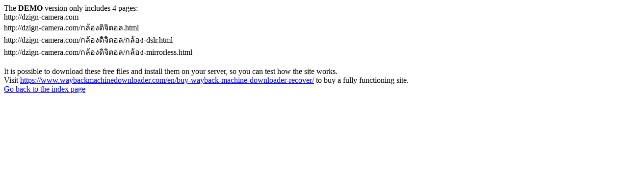

--- FILE ---
content_type: text/html; charset=utf-8
request_url: https://dzign-camera.com/category/%E0%B9%80%E0%B8%97%E0%B8%84%E0%B8%99%E0%B8%B4%E0%B8%84%E0%B8%96%E0%B9%88%E0%B8%B2%E0%B8%A2%E0%B8%A3%E0%B8%B9%E0%B8%9B/
body_size: 296
content:
<meta http-equiv="Content-Type" content="text/html; charset=UTF-8" />The <b>DEMO</b> version only includes 4 pages:<br>http://dzign-camera.com<br>http://dzign-camera.com/กล้องดิจิตอล.html<br>http://dzign-camera.com/กล้องดิจิตอล/กล้อง-dslr.html<br>http://dzign-camera.com/กล้องดิจิตอล/กล้อง-mirrorless.html<br><br>It is possible to download these free files and install them on your server, so you can test how the site works.<br>Visit <a href='https://www.waybackmachinedownloader.com/en/buy-wayback-machine-downloader-recover/'>https://www.waybackmachinedownloader.com/en/buy-wayback-machine-downloader-recover/</a> to buy a fully functioning site.<br><a href='../../index.html'>Go back to the index page</a>